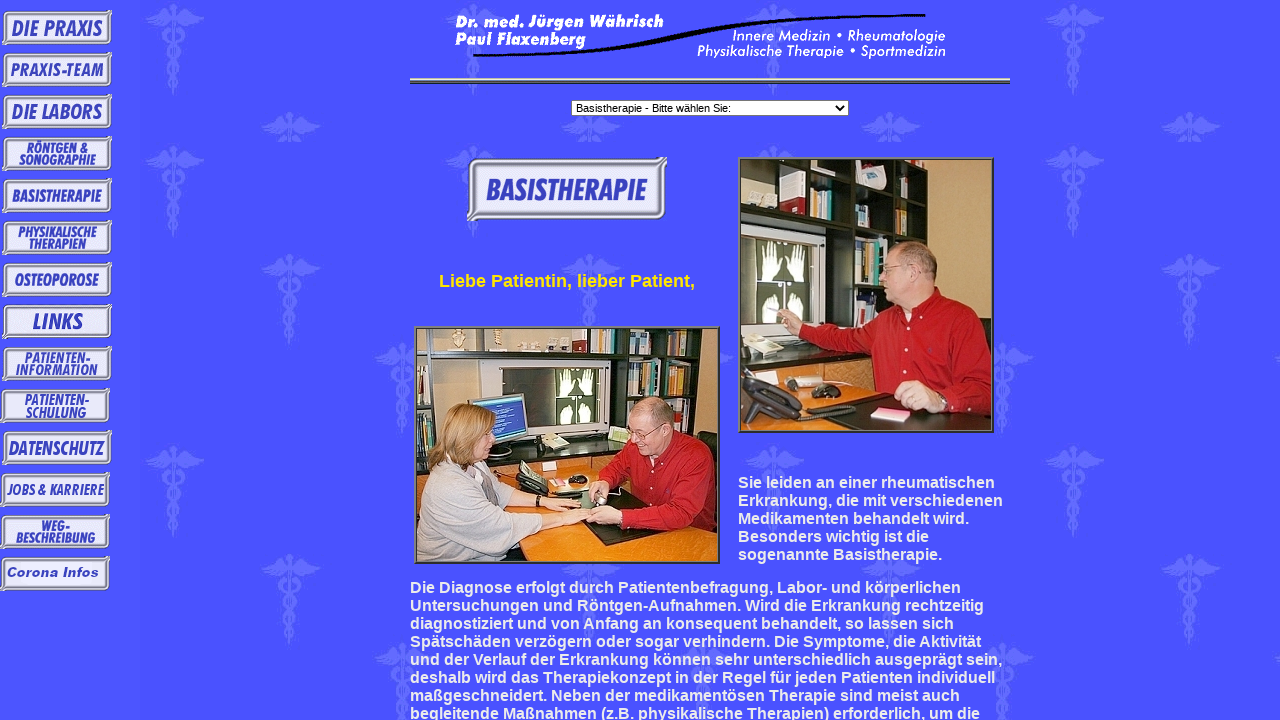

--- FILE ---
content_type: text/html
request_url: http://rheumadoktor.de/ba_frame.htm
body_size: 645
content:
<HTML>
<HEAD><link rel="SHORTCUT ICON" href="./favicon.ico">
   <TITLE>Frame-Basistherapie</TITLE>
</HEAD>
<FRAMESET ROWS="1*" BORDER=0 FRAMEBORDER=0 framespacing=0>
<NOFRAMES><BODY BGCOLOR="#4C55FF">
<P>&nbsp;</P>

<CENTER><FONT FACE="Arial" COLOR="#EBEBEB">Ihr Browser
unterst&uuml;tzt keine Frames.<BR>
Bitte laden Sie sich die aktuelle Version des </FONT><A HREF="http://www.netscape.com"><FONT FACE="Arial" COLOR="#FFE600">Netscape
Communicator</FONT></A><FONT FACE="Arial" COLOR="#FFE600">
</FONT><FONT FACE="Arial" COLOR="#EBEBEB">oder des</FONT><FONT FACE="Arial" COLOR="#FFE600">
</FONT><A HREF="http://www.microsoft.com"><FONT FACE="Arial" COLOR="#FFE600">MS
Internet Explorer</FONT></A><FONT FACE="Arial" COLOR="#FFE600">
</FONT><FONT FACE="Arial" COLOR="#EBEBEB">herunter.</FONT></CENTER>
</BODY>
</NOFRAMES>
   <FRAMESET COLS="1*" BORDER=0 FRAMEBORDER=0 framespacing=0 marginwidth=0 marginheight=0>
      <FRAMESET ROWS="1*" BORDER=0 FRAMEBORDER=0 framespacing=0 marginwidth=0 marginheight=0>
         <FRAMESET COLS="140,1*" BORDER=0 FRAMEBORDER=0 framespacing=0 marginwidth=0 marginheight=0>
            <FRAME SRC="navigation.htm" NAME=navigation SCROLLING=no MARGINWIDTH=0 MARGINHEIGHT=0 FRAMEBORDER=0 border=0>
            <FRAMESET ROWS="50*" BORDER=0 FRAMEBORDER=0 framespacing=0 marginwidth=0 marginheight=0>
               <FRAMESET ROWS="125,505" BORDER=0 FRAMEBORDER=0>
                  <FRAME SRC="ba_top.htm" NAME=top NORESIZE SCROLLING=no MARGINWIDTH=0 MARGINHEIGHT=0 FRAMEBORDER=0>
                  <FRAME SRC="basis.htm" NAME=haupt MARGINWIDTH=0 MARGINHEIGHT=0 FRAMEBORDER=0>
               </FRAMESET>
            </FRAMESET>
         </FRAMESET>
      </FRAMESET>
   </FRAMESET>
</FRAMESET>
</HTML>


--- FILE ---
content_type: text/html
request_url: http://rheumadoktor.de/navigation.htm
body_size: 831
content:
<HTML>
<HEAD>
   <BASE TARGET=navigation>
   <TITLE>Navigation</TITLE>
<link rel="SHORTCUT ICON" href="./favicon.ico">
</HEAD>
<BODY TEXT="#EBEBEB" BGCOLOR="#4C55FF" LINK="#FFE600" VLINK="#000096">
<P><TABLE BORDER=0 CELLSPACING=0 CELLPADDING=0 WIDTH=112>
   <TR>
      <TD ALIGN=right VALIGN=top NOWRAP HEIGHT=10>
         <P></P>
      </TD>
   </TR>
   <TR>
      <TD ALIGN=right VALIGN=top NOWRAP HEIGHT=42>
         <P><A HREF="pr_frame.htm" TARGET=frame><IMG SRC="bilder/buttons/silprax.gif" ALT="Wir empfangen Sie gern" WIDTH=110 HEIGHT=35 BORDER=0 ALIGN=top></A></P>
      </TD>
   </TR>
   <TR>
      <TD ALIGN=right VALIGN=top NOWRAP HEIGHT=42>
         <P><A HREF="praxis.htm#team" TARGET=haupt><IMG SRC="bilder/buttons/silteam.gif" ALT="Das Praxis-Team" WIDTH=110 HEIGHT=35 BORDER=0 ALIGN=top></A></P>
      </TD>
   </TR>
   <TR>
      <TD ALIGN=right VALIGN=top NOWRAP HEIGHT=42>
         <P><A HREF="la_frame.htm" TARGET=frame><IMG SRC="bilder/buttons/sillabs.gif" ALT="Die Labors" WIDTH=110 HEIGHT=35 BORDER=0 ALIGN=top></A></P>
      </TD>
   </TR>
   <TR>
      <TD ALIGN=right VALIGN=top NOWRAP HEIGHT=42>
         <P><A HREF="so_frame.htm" TARGET=frame><IMG SRC="bilder/buttons/silsono.gif" ALT="R&ouml;ntgen- und Ultraschalluntersuchung" WIDTH=110 HEIGHT=35 BORDER=0 ALIGN=top></A></P>
      </TD>
   </TR>
   <TR>
      <TD ALIGN=right VALIGN=top NOWRAP HEIGHT=42>
         <P><A HREF="ba_frame.htm" TARGET=frame><IMG SRC="bilder/buttons/silbas.gif" ALT="Chemischmedizinische Behandlungsmethoden" WIDTH=110 HEIGHT=35 BORDER=0 ALIGN=top></A></P>
      </TD>
   </TR>
   <TR>
      <TD ALIGN=right VALIGN=top NOWRAP HEIGHT=42>
         <P><A HREF="th_frame.htm" TARGET=frame><IMG SRC="bilder/buttons/silphys.gif" ALT="Physikalische Behandlungsmethoden" WIDTH=110 HEIGHT=35 BORDER=0 ALIGN=top></A></P>
      </TD>
   </TR>
   <TR>
      <TD ALIGN=right VALIGN=top NOWRAP HEIGHT=42>
         <P><A HREF="os_frame.htm" TARGET=frame><IMG SRC="bilder/buttons/silost.gif" ALT="Informationen &uuml;ber Osteoporose" WIDTH=110 HEIGHT=35 BORDER=0 ALIGN=top></A></P>
      </TD>
   </TR>
   <TR>
      <TD ALIGN=right VALIGN=top NOWRAP HEIGHT=42>
         <P><A HREF="li_frame.htm" TARGET=frame><IMG SRC="bilder/buttons/sillink.gif" ALT="Die Rheumatologie im Internet" WIDTH=110 HEIGHT=35 BORDER=0 ALIGN=top></A></P>
      </TD>
   </TR>
   <TR>
      <TD ALIGN=right VALIGN=top NOWRAP HEIGHT=42>
         <P><A HREF="da_frame.htm" TARGET=frame><IMG SRC="bilder/buttons/silinfo.gif" ALT="Patienteninformation" WIDTH=110 HEIGHT=35 BORDER=0 ALIGN=middle></A></P>
      </TD>
   </TR>
   <TR>
      <TD ALIGN=right VALIGN=top NOWRAP HEIGHT=42>
         <P ALIGN=left><A HREF="dg_frame.htm" TARGET=frame><IMG SRC="bilder/buttons/sildgrh.gif" ALT="Patientenschulung" WIDTH=110 HEIGHT=35 BORDER=0 ALIGN=top></A></P>
      </TD>
   </TR>
   <TR>
      <TD ALIGN=right VALIGN=top NOWRAP HEIGHT=42>
         <P><A HREF="da_frame.htm" TARGET=frame><IMG SRC="bilder/buttons/sildat.gif" ALT="Datenschutz" WIDTH=110 HEIGHT=35 BORDER=0 ALIGN=middle></A></P>
      </TD>
   </TR>
   <TR>
      <TD ALIGN=right VALIGN=top NOWRAP HEIGHT=42>
         <P ALIGN=left><A HREF="jo_frame.htm" TARGET=frame><IMG SRC="bilder/buttons/siljob.gif" ALT="JOBS &amp; KARRIERE" WIDTH=110 HEIGHT=35 BORDER=0 ALIGN=middle></A></P>
      </TD>
   </TR>
   <TR>
      <TD ALIGN=right VALIGN=top NOWRAP HEIGHT=42>
         <P ALIGN=left><A HREF="pl_frame.htm" TARGET=frame><IMG SRC="bilder/buttons/silweg.gif" ALT="So finden Sie unsere Praxis" WIDTH=110 HEIGHT=35 BORDER=0 ALIGN=middle></A></P>
      </TD>
   </TR>
   <TR>
         <TD ALIGN=right VALIGN=top NOWRAP HEIGHT=42>
            <P ALIGN=left><A HREF="ak_corona.htm" TARGET=frame><IMG SRC="bilder/buttons/silcoro.gif" ALT="Aktuelle Infos zum Coronavirus" WIDTH=110 HEIGHT=35 BORDER=0 ALIGN=middle></A></P>
         </TD>
      </TR>
</TABLE>
</P>
</BODY>
</HTML>


--- FILE ---
content_type: text/html
request_url: http://rheumadoktor.de/ba_top.htm
body_size: 1339
content:
<HTML>
<HEAD><link rel="SHORTCUT ICON" href="./favicon.ico">
   <BASE TARGET=top>
   <TITLE>Top-Basistherapie</TITLE>
<style type=text/css>select { font-size: 8pt; font-family: ARIAL}</style><!-- -+-#+#-+- DAS SCRIPT -+-#+#-+- --><script language="JavaScript">// Script designed 08.01.2003 by Aztech (aztech at shiawase.de)

 function start() {  
  var s;  
  s=document.auswahl.liste.options[document.auswahl.liste.selectedIndex].value;
  if (s=="KEINE AUSWAHL") { return false; }
  else { 
   var ii="" + s;
   window.open(ii,"haupt");
   }
 }</script><!-- -+-#+#-+- DAS SCRIPT -+-#+#-+- -->
</HEAD>
<BODY TEXT="#EBEBEB" BGCOLOR="#4C55FF" LINK="#FFE600" VLINK="#0000C8" BACKGROUND="bilder/fond.gif" font face=Arial>
<CENTER><TABLE BORDER=0 CELLSPACING=0 CELLPADDING=0 WIDTH=600 hspace=0 vspace=0>
   <TR>
      <TD VALIGN=top NOWRAP WIDTH=40 HEIGHT=10>
         <P></P>
      </TD>
      <TD VALIGN=top NOWRAP HEIGHT=10>
         <P></P>
      </TD>
   </TR>
   <TR>
      <TD WIDTH=40>
         <P></P>
      </TD>
      <TD VALIGN=top NOWRAP>
         <P><A HREF="http://www.docwaehrisch.de" TARGET=frame><IMG SRC="bilder/banner.gif" ALT="http://www.docwaehrisch.de" WIDTH=500 HEIGHT=50 BORDER=0 ALIGN=top></A></P>
      </TD>
   </TR>
</TABLE>
<BR>
<IMG SRC="bilder/silvline.gif" WIDTH=600 HEIGHT=6 BORDER=0 ALIGN=top><BR>
<!-- -+-#+#-+- DIE AUSWAHLFORM- Basistherapie-+-#+#-+- -->
<FORM ACTION="" METHOD=POST name=auswahl>
   <P><SELECT NAME=liste onchange="start();">
      <OPTION VALUE="KEINE AUSWAHL">Basistherapie - Bitte w&auml;hlen Sie:
      <OPTION VALUE="basis.htm#basis">Basistherapie - Patienteninformation
      <OPTION VALUE="basis.htm#thera">Welche medikament&ouml;sen Therapieformen gibt es?
      <OPTION VALUE="KEINE AUSWAHL">-----------
      <OPTION VALUE="basis.htm#lang">Was sind langwirksame Antirheumatika?
      <OPTION VALUE="basis.htm#inter">Was ist ein Interleukin-1 Rezeptorantagonist?
      <OPTION VALUE="basis.htm#immun">Was sind immunsuppressive Medikamente?
      <OPTION VALUE="basis.htm#nsar">Wie wirken nichtsteroidale Antirheumatika (NSAR)?
      <OPTION VALUE="basis.htm#tnf">Was sind TNF-alpha-Blocker?
      <OPTION VALUE="basis.htm#bio">Was sind Biologicals?
      <OPTION VALUE="basis.htm#cortison">Wie wirkt Cortison?
      <OPTION VALUE="KEINE AUSWAHL">-----------
      <OPTION VALUE="basis.htm#menue">Die Basistherapien
      <OPTION VALUE="basis.htm#medis">Ausf&uuml;hrliche Arzneimittel-Information
      <OPTION VALUE="basis.htm#tabelle">Indikationen &amp; Nebenwirkungen
      <OPTION VALUE="KEINE AUSWAHL">-----------
      <OPTION VALUE="basis.htm#neben">Nebenwirkungen immunsuppressiver Basistherapien
      <OPTION VALUE="basis.htm#1">1. Klinisch relevante Nebenwirkungen
      <OPTION VALUE="basis.htm#2">2. Auf welche Symptome sollte man achten?
      <OPTION VALUE="basis.htm#3">3. An welche Krankheiten muss man denken?
      <OPTION VALUE="basis.htm#4">4. Schlussfolgerung
   </SELECT>
</FORM> <!-- -+-#+#-+- DIE AUSWAHLFORM- Basistherapie-+-#+#-+- --></CENTER>
</BODY>
</HTML>


--- FILE ---
content_type: text/html
request_url: http://rheumadoktor.de/basis.htm
body_size: 9980
content:
<HTML>
<HEAD>
   <BASE TARGET=haupt>
   <TITLE>Die Basistherapien</TITLE>
<link rel="SHORTCUT ICON" href="./favicon.ico"><style type=text/css>select { font-size: 8pt; font-family: ARIAL}</style><!-- -+-#+#-+- DAS SCRIPT -+-#+#-+- --><script language="JavaScript">// Script designed 08.01.2003 by Aztech (aztech at shiawase.de)













 function start() {  






  var s;  






  s=document.auswahl.liste.options[document.auswahl.liste.selectedIndex].value;






  if (s=="KEINE AUSWAHL") { return false; }






  else { 






   var ii="http://www.docwaehrisch.de/" + s;






   window.open(ii,"haupt");






   }






 }</script><!-- -+-#+#-+- DAS SCRIPT -+-#+#-+- -->
</HEAD>
<BODY TEXT="#EBEBEB" BGCOLOR="#4C55FF" LINK="#FFE600" VLINK="#0000C8" BACKGROUND="bilder/fond.gif" font face=Arial>
<CENTER><A NAME=basis></A><TABLE BORDER=0 CELLSPACING=15 CELLPADDING=0 WIDTH=610 hspace=0 vspace=0>
   <TR>
      <TD ALIGN=center VALIGN=top ROWSPAN=2>
         <P><FONT COLOR="#EBEBEB"><IMG SRC="bilder/buttons/rsilbas.gif" ALT="Chemischmedizinische Behandlungsmethoden" WIDTH=200 HEIGHT=64 BORDER=0 ALIGN=top></FONT></P>
         
         <P><FONT COLOR="#EBEBEB">&nbsp;</FONT></P>
         
         <P><FONT SIZE="+1" FACE="Arial" COLOR="#FFE600"><B>Liebe
         Patientin, lieber Patient,</B></FONT></P>
         
         <P><FONT COLOR="#EBEBEB">&nbsp;</FONT><TABLE BORDER=2 BGCOLOR="#EBEBEB" CELLSPACING=0 CELLPADDING=0 WIDTH=300 HEIGHT=232>
            <TR>
               <TD ALIGN=center NOWRAP>
                  <P><IMG SRC="bilder/fotos/doc1.jpg" ALT="Die Diagnose..." WIDTH=300 HEIGHT=232 BORDER=0 ALIGN=middle></P>
               </TD>
            </TR>
         </TABLE>
         </P>
      </TD>
      <TD VALIGN=top NOWRAP>
         <P><FONT COLOR="#EBEBEB"><TABLE BORDER=2 BGCOLOR="#EBEBEB" CELLSPACING=0 CELLPADDING=0 WIDTH=250 HEIGHT=270>
            <TR>
               <TD ALIGN=center NOWRAP>
                  <P><FONT COLOR="#EBEBEB"><IMG SRC="bilder/fotos/doc2.jpg" ALT="...entscheidet &uuml;ber die Therapie" WIDTH=250 HEIGHT=270 BORDER=0 ALIGN=middle></FONT></P>
               </TD>
            </TR>
         </TABLE>
          </FONT></P>
      </TD>
   </TR>
   <TR><TD VALIGN=bottom NOWRAP>
         <P><FONT FACE="Arial" COLOR="#EBEBEB"><B>Sie leiden an einer
         rheumatischen<BR>
         Erkrankung, die mit verschiedenen<BR>
         Medikamenten behandelt wird.<BR>
         Besonders wichtig ist die<BR>
         sogenannte Basistherapie.</B></FONT></P>
      </TD>
   </TR>
   <TR>
      <TD VALIGN=top COLSPAN=2>
         <P><FONT FACE="Arial" COLOR="#EBEBEB"><B>Die Diagnose
         erfolgt durch Patientenbefragung, Labor- und
         k&ouml;rperlichen Untersuchungen und R&ouml;ntgen-Aufnahmen.
         Wird die Erkrankung rechtzeitig diagnostiziert und von
         Anfang an konsequent behandelt, so lassen sich
         Sp&auml;tsch&auml;den verz&ouml;gern oder sogar verhindern.
         Die Symptome, die Aktivit&auml;t und der Verlauf der
         Erkrankung k&ouml;nnen sehr unterschiedlich ausgepr&auml;gt
         sein, deshalb wird das Therapiekonzept in der Regel f&uuml;r
         jeden Patienten individuell ma&szlig;geschneidert. Neben der
         medikament&ouml;sen Therapie sind meist auch begleitende
         Ma&szlig;nahmen (z.B. physikalische Therapien) erforderlich,
         um die Erkrankung optimal zu behandeln.</B></FONT></P>
      </TD>
   </TR>
   <TR>
      <TD ALIGN=center COLSPAN=2 NOWRAP HEIGHT=18>
         <P><IMG SRC="bilder/silvline.gif" WIDTH=600 HEIGHT=6 BORDER=0 ALIGN=top></P>
      </TD>
   </TR>
   <TR>
      <TD VALIGN=top COLSPAN=2>
         <P><A NAME=thera></A><FONT FACE="Arial" COLOR="#FFE600"><B><I>Welche
         medikament&ouml;sen Therapieformen gibt es ?<BR>
         <IMG SRC="bilder/buttons/yellow_k.gif" WIDTH=5 HEIGHT=5 BORDER=0 ALIGN=middle></I></B></FONT><FONT FACE="Arial" COLOR="#EBEBEB"><B>
         Um den Krankheitsprozess zu unterdr&uuml;cken ist eine
         Basistherapie mit Methotrexat, Antimalaria-Mitteln (wie
         Resochin, Quensyl), Sulfasalazin, Leflunomid, Azathioprin,
         Goldsalze, Ciclosporin oder anderen Substanzen
         erforderlich.</B></FONT></P>
         
         <P><FONT FACE="Arial" COLOR="#FFE600"><B><I><IMG SRC="bilder/buttons/yellow_k.gif" WIDTH=5 HEIGHT=5 BORDER=0 ALIGN=middle>
         </I></B></FONT><FONT FACE="Arial" COLOR="#EBEBEB"><B>Nichtsteroidale
         Antirheumatika (NSAR) zur Schmerzlinderung und
         Mobilit&auml;tsverbesserung</B></FONT></P>
         
         <P><FONT FACE="Arial" COLOR="#FFE600"><B><I><IMG SRC="bilder/buttons/yellow_k.gif" WIDTH=5 HEIGHT=5 BORDER=0 ALIGN=middle></I></B></FONT><FONT FACE="Arial" COLOR="#EBEBEB"><B>
         Eine niedrig dosierte Cortisongabe kann die Basistherapie
         sinnvoll erg&auml;nzen.</B></FONT></P>
         
         <P><FONT FACE="Arial" COLOR="#FFE600"><B><I><IMG SRC="bilder/buttons/yellow_k.gif" WIDTH=5 HEIGHT=5 BORDER=0 ALIGN=middle></I></B></FONT><FONT FACE="Arial" COLOR="#EBEBEB"><B>
         Neue Medikamente aus der Gruppe der Biologika,
         (TNF-alpha-Hemmstoffe wie Abatacept, Adalimumab, Etanercept,
         Infliximab oder Rituximab) sind insbesondere bei
         unzureichender Wirkung konventioneller Therapien eine
         Alternative.</B></FONT></P>
      </TD>
   </TR>
   <TR>
      <TD ALIGN=center COLSPAN=2 NOWRAP HEIGHT=18>
         <P><IMG SRC="bilder/silvline.gif" WIDTH=600 HEIGHT=6 BORDER=0 ALIGN=top></P>
      </TD>
   </TR>
</TABLE>
 <TABLE BORDER=0 CELLSPACING=15 CELLPADDING=0 WIDTH=610>
   <TR>
      <TD VALIGN=top>
         <P><A NAME=lang></A><FONT FACE="Arial" COLOR="#FFE600"><B><I>Was
         sind langwirksame Antirheumatika ?<BR>
         </I></B></FONT><FONT FACE="Arial" COLOR="#EBEBEB"><B>Diese
         Medikamente sollen Ihre Erkrankung langfristig verbessern.
         Sie sollen das Fortschreiten Ihrer Erkrankung aufhalten.
         Diese Behandlung wirkt nicht sofort, sondern erst nach
         mehreren Wochen. Daf&uuml;r h&auml;lt ihre Wirkung auch
         l&auml;nger an.<BR>
         Langwirksame Antirheumatika unterscheiden sich von den
         anderen in der Rheumatologie eingesetzten
         Medikamentengruppen wie den cortisonfreien
         Entz&uuml;ndungshemmern oder Cortison dadurch, da&szlig; nur
         sie in der Lage sind, die Sch&auml;den der chronischen
         Entz&uuml;ndung beispielsweise an Gelenkknorpel oder Knochen
         aufzuhalten oder zumindestens zu verringern.<BR>
         Einige langwirksame Antirheumatika sind im g&uuml;nstigsten
         Falle sogar in der Lage, im Falle von bereits eingetretenen
         Gelenksch&auml;den eine Reparatur einzuleiten und die
         R&uuml;ckbildung von bereits eingetretenen
         Ver&auml;nderungen zu unterst&uuml;tzen. </B></FONT></P>
         
         <P><A NAME=inter></A><FONT FACE="Arial" COLOR="#FFE600"><B><I>Was
         ist ein Interleukin-1 Rezeptorantagonist ?<BR>
         </I></B></FONT><FONT FACE="Arial" COLOR="#EBEBEB"><B>Zytokine
         sind Eiwei&szlig;e, die der K&ouml;rper als Botenstoffe
         zwischen Zellen einsetzt. Einer dieser Botenstoffe, das
         Interleukin-1 (IL-1), spielt eine wichtige Rolle bei der
         Ausl&ouml;sung und Unterhaltung der Entz&uuml;ndung. Ein
         anderer k&ouml;rpereigener Botenstoff, der Interleukin-1
         Rezeptor Antagonist (IL-1Ra), kontrolliert die Wirkung des
         IL-1, indem er den Kontakt von IL-1 mit der Zielzelle
         blockiert. Bei der rheumatoiden Arthritis wird IL-1 in so
         gro&szlig;en Mengen gebildet, dass der k&ouml;rpereigene
         IL-1Ra nicht mehr ausreicht, um die Wirkung von IL-1 zu
         hemmen. Anakinra ist ein gentechnisch hergestellter IL-1 Ra,
         der in therapeutischen Dosen den &Uuml;berschuss an IL-1
         aufhebt. Dadurch wird bei der rheumatoiden Arthritis die mit
         Schmerzen, Schwellungen und fortschreitender
         Gelenkzerst&ouml;rung verbundene Entz&uuml;ndung in den
         Gelenken gebessert.</B></FONT></P>
         
         <P><A NAME=immun></A><FONT FACE="Arial" COLOR="#FFE600"><B><I>Was
         sind Immunsuppressive Medikamente ?<BR>
         </I></B></FONT><FONT FACE="Arial" COLOR="#EBEBEB"><B>Ihre
         Erkrankung wird durch eine Fehlsteuerung Ihrer Abwehr
         (Immunsystem) verursacht. Es bilden sich Stoffe, die
         k&ouml;rpereigene Substanzen angreifen. Daraus entsteht eine
         chronische Entz&uuml;ndung. Immunsuppressive Medikamente
         k&ouml;nnen diese Fehlsteuerung des Immunsystems
         unterdr&uuml;cken.</B></FONT></P>
         
         <P><A NAME=nsar></A><FONT FACE="Arial" COLOR="#FFE600"><B><I>Wie
         wirken nichtsteroidale Antirheumatika (NSAR) ?<BR>
         </I></B></FONT><FONT FACE="Arial" COLOR="#EBEBEB"><B>Nichtsteroidale
         Antirheumatika (NSAR) lindern Schmerzen, Steifigkeit der
         Gelenke und andere Symptome der Entz&uuml;ndung und
         verbessern die Mobilit&auml;t. NSAR hemmen alle
         Prostaglandine in ihrer Funktion. Das bedeutet, dass die
         Prostaglandine &uuml;berall im K&ouml;rper nicht mehr ihre
         volle Funktion aus&uuml;ben k&ouml;nnen. Sie wirken deshalb
         entz&uuml;ndungshemmend und schmerzlindernd, enthalten aber
         kein Cortison. Dazu geh&ouml;ren auch die neu entwickelten
         sog. selektiven COX-2 Hemmer. Der langfristige Verlauf Ihrer
         Erkrankung wird durch die NSAR nicht ge&auml;ndert.
         </B></FONT></P>
         
         <P><A NAME=tnf></A><FONT FACE="Arial" COLOR="#FFE600"><B><I>Was
         sind TNF-alpha-Blocker ?<BR>
         </I></B></FONT><FONT FACE="Arial" COLOR="#EBEBEB"><B>Unter
         TNF-Blockern werden Medikamente verstanden, die einen
         bestimmten Botenstoff des Immunsystems, den Tumor Nekrose
         Faktor (TNF), binden und damit unwirksam machen. TNF ist bei
         entz&uuml;ndlich-rheumatischen Erkrankungen wesentlich an
         der Gelenkentz&uuml;ndung beteiligt, seine Blockierung
         vermindert Schmerzen, Schwellungen und fortschreitende
         Zerst&ouml;rung Ihrer Gelenke. </B></FONT></P>
         
         <P><A NAME=bio></A><FONT FACE="Arial" COLOR="#FFE600"><B><I>Was
         sind Biologicals ?<BR>
         </I></B></FONT><FONT FACE="Arial" COLOR="#EBEBEB"><B>Biologicals
         sind Medikamente, die biotechnologisch hergestellt werden
         und Immunreaktionen bei rheumatischen Erkrankungen
         beeinflussen.</B></FONT></P>
         
         <P><A NAME=cortison></A><FONT FACE="Arial" COLOR="#FFE600"><B><I>Wie
         wirkt Cortison ?<BR>
         </I></B></FONT><FONT FACE="Arial" COLOR="#EBEBEB"><B>Die
         Wirkung des Cortisons geht auf einen Eingriff ins
         Autoimmunsystem zur&uuml;ck. Entscheidend ist in erster
         Linie die Hemmung der Lymphozyten sowie der Immunglobuline.
         Da die entz&uuml;ndlich-rheumatischen Erkrankungen
         &uuml;berwiegend auf einer lymphozytenvermittelten
         &Uuml;berreaktion des Immunsystems beruhen, kann der
         rheumatische Proze&szlig; durch Cortison gehemmt werden.
         Allerdings bleibt die Cortisonwirkung nicht auf das
         rheumatische Geschehen begrenzt. Das Cortison greift
         zus&auml;tzlich in viele Funktionsabl&auml;ufe des
         K&ouml;rpers ein, wodurch sich zum Teil auch die
         Nebenwirkungen erkl&auml;ren.</B></FONT></P>
      </TD>
   </TR>
   <TR>
      <TD ALIGN=center NOWRAP HEIGHT=18>
         <P><IMG SRC="bilder/silvline.gif" WIDTH=600 HEIGHT=6 BORDER=0 ALIGN=top></P>
      </TD>
   </TR>
</TABLE>
 <A NAME=menue></A>
<TABLE BORDER=0 CELLSPACING=15 CELLPADDING=0 WIDTH=610 hspace=0 vspace=0>
   <TR>
      <TD VALIGN=top NOWRAP>
         <P><FONT FACE="Arial" COLOR="#EBEBEB"><B>Je nach
         Diagnose<BR>
         werden z.B. folgende<BR>
         Basistherapien angewendet:</B></FONT></P>
         
         <P><A NAME=medis></A></P>
         
         <P><FONT SIZE="-1" FACE="Arial" COLOR="#FFE600"><B>Ausf&uuml;hrliche
         Informationen<BR>
         zu den verschiedenen<BR>
         Medikamenten finden<BR>
         Sie hier: </B></FONT><A HREF="med_frame.htm" TARGET=frame><FONT COLOR="#EBEBEB"><IMG SRC="bilder/buttons/silmedi.gif" ALT="Informationen zu den Medikamenten" WIDTH=110 HEIGHT=35 BORDER=0 ALIGN=top vspace=10 hspace=10></FONT></A></P>
      </TD>
      <TD VALIGN=bottom NOWRAP>
         <UL>
            <LI><A HREF="#abata" TARGET="_self"><FONT SIZE="-1" FACE="Arial"><B>Abatacept</B></FONT></A></LI>
            
            <LI><A HREF="#adalim" TARGET="_self"><FONT SIZE="-1" FACE="Arial"><B>Adalimumab</B></FONT></A></LI>
            
            <LI><A HREF="#anakin" TARGET="_self"><FONT SIZE="-1" FACE="Arial"><B>Anakinra</B></FONT></A></LI>
            
            <LI><A HREF="#antimal" TARGET="_self"><FONT SIZE="-1" FACE="Arial"><B>Antimalariamittel</B></FONT></A></LI>
            
            <LI><A HREF="#aza" TARGET="_self"><FONT SIZE="-1" FACE="Arial"><B>Azathioprin</B></FONT></A></LI>
            
            <LI><A HREF="#certo" TARGET="_self"><FONT SIZE="-1" FACE="Arial"><B>Certolizumab</B></FONT></A></LI>
            
            <LI><A HREF="#antimal" TARGET="_self"><FONT SIZE="-1" FACE="Arial"><B>Chloroquin</B></FONT></A></LI>
            
            <LI><A HREF="#cortison" TARGET="_self"><FONT SIZE="-1" FACE="Arial"><B>Cortison</B></FONT></A></LI>
            
            <LI><A HREF="#cyclop" TARGET="_self"><FONT SIZE="-1" FACE="Arial"><B>Cyclophosphamid</B></FONT></A></LI>
            
            <LI><A HREF="#cyclos" TARGET="_self"><FONT SIZE="-1" FACE="Arial"><B>Cyclosporin
            A</B></FONT></A></LI>
            
            <LI><A HREF="#dpenici" TARGET="_self"><FONT SIZE="-1" FACE="Arial"><B>D-Penicillinamin</B></FONT></A></LI>
         </UL>
      </TD>
      <TD VALIGN=bottom NOWRAP>
         <UL>
            <LI><A HREF="#etan" TARGET="_self"><FONT SIZE="-1" FACE="Arial"><B>Etanercept</B></FONT></A></LI>
            
            <LI><A HREF="#gold" TARGET="_self"><FONT SIZE="-1" FACE="Arial"><B>Gold</B></FONT></A></LI>
            
            <LI><A HREF="#golim" TARGET="_self"><FONT SIZE="-1" FACE="Arial"><B>Golimumab</B></FONT></A></LI>
            
            <LI><A HREF="#antimal" TARGET="_self"><FONT SIZE="-1" FACE="Arial"><B>Hydrochloroquin</B></FONT></A></LI>
            
            <LI><A HREF="#inflix" TARGET="_self"><FONT SIZE="-1" FACE="Arial"><B>Infliximab</B></FONT></A></LI>
            
            <LI><A HREF="#leflun" TARGET="_self"><FONT SIZE="-1" FACE="Arial"><B>Leflunomid</B></FONT></A></LI>
            
            <LI><A HREF="#mtx" TARGET="_self"><FONT SIZE="-1" FACE="Arial"><B>Methotrexat</B></FONT></A></LI>
            
            <LI><A HREF="#nsa" TARGET="_self"><FONT SIZE="-1" FACE="Arial"><B>NSAR</B></FONT></A></LI>
            
            <LI><FONT SIZE="-1" FACE="Arial" COLOR="#EBEBEB"><B>Rituximab</B></FONT></LI>
            
            <LI><A HREF="#sulfa" TARGET="_self"><FONT SIZE="-1" FACE="Arial"><B>Sulfasalazin</B></FONT></A></LI>
            
            <LI><FONT SIZE="-1" FACE="Arial" COLOR="#EBEBEB"><B>Tocilizumab</B></FONT></LI>
         </UL>
      </TD>
   </TR>
</TABLE>
 <IMG SRC="bilder/silvline.gif" WIDTH=600 HEIGHT=6 BORDER=0 ALIGN=top>

<P><A NAME=tabelle></A><FONT FACE="Arial" COLOR="#EBEBEB"><B><I><TABLE BORDER=1 CELLPADDING=0 WIDTH=600>
   <TR>
      <TD ALIGN=center VALIGN=top NOWRAP>
         <P><FONT FACE="Arial" COLOR="#EBEBEB"><B><I>Medikament</I></B></FONT></P>
      </TD>
      <TD ALIGN=center VALIGN=top NOWRAP>
         <P><FONT FACE="Arial" COLOR="#EBEBEB"><B><I>Indikation</I></B></FONT></P>
      </TD>
      <TD ALIGN=center VALIGN=top NOWRAP>
         <P><FONT FACE="Arial" COLOR="#EBEBEB"><B><I>Nebenwirkungen</I></B></FONT></P>
      </TD>
      <TD ALIGN=center VALIGN=top NOWRAP>
         <P><FONT FACE="Arial" COLOR="#EBEBEB"><B><I>Gegenanzeigen</I></B></FONT></P>
      </TD>
   </TR>
   <TR>
      <TD ALIGN=center VALIGN=top>
         <P><FONT SIZE="-1" FACE="Arial"><A NAME=abata></A><B>Abatacept</B></FONT><FONT SIZE="-1" FACE="Arial" COLOR="#EBEBEB"><BR>
         (Orencia&reg;)</FONT></P>
      </TD>
      <TD ALIGN=center VALIGN=top>
         <P><FONT SIZE="-1" FACE="Arial" COLOR="#EBEBEB">Rheumatoide<BR>
         Arthritis</FONT></P>
      </TD>
      <TD ALIGN=center VALIGN=top>
         <P><FONT SIZE="-1" FACE="Arial">Erh&ouml;htes
         Infektionsrisiko<BR>
         </FONT><FONT SIZE="-1" FACE="Arial" COLOR="#EBEBEB">Tbc-Reaktivierung<BR>
         </FONT><FONT SIZE="-1" FACE="Arial">Blutdruckanstieg<BR>
         Leberwerterh&ouml;hung<BR>
         Kopfschmerzen<BR>
         Husten<BR>
         Durchfall<BR>
         Bauchschmerzen<BR>
         </FONT><FONT SIZE="-1" FACE="Arial" COLOR="#EBEBEB">Lokalreaktion
         am Applikationsort<BR>
         </FONT><FONT SIZE="-1" FACE="Arial">Infusionsreaktionen</FONT></P>
      </TD>
      <TD ALIGN=center VALIGN=top>
         <P><FONT SIZE="-1">&Uuml;berempfindlichkeit gegen
         Abatacept<BR>
         Infektionserkrankungen</FONT></P>
      </TD>
   </TR>
   <TR>
      <TD ALIGN=center VALIGN=top>
         <P><FONT SIZE="-1"><A NAME=adalim></A><B>Adalimumab</B><BR>
         (Humira&reg;)</FONT></P>
      </TD>
      <TD ALIGN=center VALIGN=top>
         <P><FONT SIZE="-1" FACE="Arial" COLOR="#EBEBEB">Rheumatoide
         Arthritis</FONT></P>
      </TD>
      <TD ALIGN=center VALIGN=top>
         <P><FONT SIZE="-1" FACE="Arial">Erh&ouml;htes
         Infektionsrisiko<BR>
         </FONT><FONT SIZE="-1" FACE="Arial" COLOR="#EBEBEB">Tbc-Reaktivierung<BR>
         </FONT><FONT SIZE="-1" FACE="Arial">Herzmuskelschw&auml;che<BR>
         Hautausschlag<BR>
         </FONT><FONT SIZE="-1"> Nesselsucht<BR>
         </FONT><FONT SIZE="-1" FACE="Arial" COLOR="#EBEBEB">Lokalreaktion
         am Applikationsort</FONT></P>
      </TD>
      <TD ALIGN=center VALIGN=top>
         <P><FONT SIZE="-1">&Uuml;berempfindlichkeit gegen
         Adalimumab<BR>
         Infektionserkrankungen<BR>
         Schwere und mittelgradige Herzmuskelschw&auml;che</FONT></P>
      </TD>
   </TR>
   <TR>
      <TD ALIGN=center VALIGN=top>
         <P><FONT SIZE="-1" FACE="Arial"><A NAME=anakin></A><B>Anakinra</B><BR>
         (Kineret&reg;)</FONT></P>
      </TD>
      <TD ALIGN=center VALIGN=top>
         <P><FONT SIZE="-1" FACE="Arial" COLOR="#EBEBEB">Rheumatoide
         Arthritis</FONT></P>
      </TD>
      <TD ALIGN=center VALIGN=top>
         <P><FONT SIZE="-1" FACE="Arial">Erh&ouml;htes
         Infektionsrisiko<BR>
         Blutbildungsst&ouml;rungen<BR>
         Kopfschmerzen<BR>
         </FONT><FONT SIZE="-1" FACE="Arial" COLOR="#EBEBEB">Lokalreaktion
         am Applikationsort</FONT></P>
      </TD>
      <TD ALIGN=center VALIGN=top>
         <P><FONT SIZE="-1">&Uuml;berempfindlichkeit gegen
         Anakinra<BR>
         Schwere Nierenfunktionsst&ouml;rungen</FONT></P>
      </TD>
   </TR>
   <TR>
      <TD ALIGN=center VALIGN=top>
         <P><FONT SIZE="-1" FACE="Arial" COLOR="#EBEBEB"><A NAME=antimal></A><B>Antimalariamittel</B><BR>
         (Chloroquin: Resochin&reg;,<BR>
         Hydroxychloroquin: Quensyl&reg;)</FONT></P>
      </TD>
      <TD ALIGN=center VALIGN=top>
         <P><FONT SIZE="-1" FACE="Arial" COLOR="#EBEBEB">Rheumatoide
         Arthritis</FONT></P>
         
         <P><FONT SIZE="-1" FACE="Arial" COLOR="#EBEBEB">Kollagenosen<BR>
         (milde Formen)</FONT></P>
      </TD>
      <TD ALIGN=center VALIGN=top>
         <P><FONT SIZE="-1" FACE="Arial" COLOR="#EBEBEB">Ophthalmologie<BR>
         (Corneaablagerung, Retinopathie)<BR>
         Gastrointestinale Symptome<BR>
         Hautreaktionen<BR>
         ZNS-Symptome</FONT></P>
      </TD>
      <TD ALIGN=center VALIGN=top>
         <P><IMG SRC="bilder/buttons/blue5.gif" WIDTH=5 HEIGHT=5 ALIGN=bottom></P>
      </TD>
   </TR>
   <TR>
      <TD ALIGN=center VALIGN=top>
         <P><FONT SIZE="-1" FACE="Arial" COLOR="#EBEBEB"><A NAME=aza></A><B>Azathioprin</B><BR>
         (Imurek&reg;, Azamedac&reg;)</FONT></P>
      </TD>
      <TD ALIGN=center VALIGN=top>
         <P><FONT SIZE="-1" FACE="Arial" COLOR="#EBEBEB">Vaskulitiden
         und Kollagenosen</FONT></P>
      </TD>
      <TD ALIGN=center VALIGN=top>
         <P><FONT SIZE="-1" FACE="Arial" COLOR="#EBEBEB">Blutbildver&auml;nderungen<BR>
         Gastrointestinale Symptome<BR>
         Hautreaktionen</FONT></P>
      </TD>
      <TD ALIGN=center VALIGN=top>
         <P><IMG SRC="bilder/buttons/blue5.gif" WIDTH=5 HEIGHT=5 ALIGN=bottom></P>
      </TD>
   </TR>
   <TR>
      <TD ALIGN=center VALIGN=top>
         <P><FONT SIZE="-1" FACE="Arial"><A NAME=certo></A><B>Certolizumab</B><BR>
         (Cimzia&reg;)</FONT></P>
      </TD>
      <TD ALIGN=center VALIGN=top>
         <P><FONT SIZE="-1" FACE="Arial" COLOR="#EBEBEB">Rheumatoide
         Arthritis</FONT></P>
      </TD>
      <TD ALIGN=center VALIGN=top>
         <P><FONT SIZE="-1" FACE="Arial">Erh&ouml;htes
         Infektionsrisiko<BR>
         </FONT><FONT SIZE="-1" FACE="Arial" COLOR="#EBEBEB">Tbc-Reaktivierung<BR>
         </FONT><FONT SIZE="-1" FACE="Arial">Blutbildungsst&ouml;rungen<BR>
         Anstieg der Leber-u. Blutfettwerte<BR>
         Blutdruckanstieg<BR>
         Herzmuskelschw&auml;che<BR>
         Hautausschlag<BR>
         Kopfschmerzen<BR>
         </FONT><FONT SIZE="-1" FACE="Arial" COLOR="#EBEBEB">Lokalreaktion
         am Applikationsort</FONT></P>
      </TD>
      <TD ALIGN=center VALIGN=top>
         <P><FONT SIZE="-1">&Uuml;berempfindlichkeit gegen
         Certolizumab<BR>
         Infektionserkrankungen<BR>
         Schwere und mittelgradige Herzmuskelschw&auml;che</FONT></P>
      </TD>
   </TR>
   <TR>
      <TD ALIGN=center VALIGN=top>
         <P><FONT SIZE="-1" FACE="Arial" COLOR="#EBEBEB"><A NAME=cyclop></A><B>Cyclophosphamid</B><BR>
         (Endoxan&reg;)</FONT></P>
      </TD>
      <TD ALIGN=center VALIGN=top>
         <P><FONT SIZE="-1" FACE="Arial" COLOR="#EBEBEB">Remissionsinduktions-Therapie
         bei Vaskultiden und Kollagenosen<BR>
         mit Organbeteiligung</FONT></P>
         
         <P><FONT SIZE="-1" FACE="Arial" COLOR="#EBEBEB">Extraartikul&auml;re
         Manifestationen bei rheumatoider Arthritis</FONT></P>
         
         <P><FONT SIZE="-1" FACE="Arial" COLOR="#EBEBEB">Gonadensch&auml;digung</FONT></P>
      </TD>
      <TD ALIGN=center VALIGN=top>
         <P><FONT SIZE="-1" FACE="Arial" COLOR="#EBEBEB">Knochenmarkstoxizit&auml;t<BR>
         H&auml;morrhagische Cystitis<BR>
         Gastrointestinale Symptome<BR>
         Mutagenit&auml;t<BR>
         (abh&auml;ngig von Kumulativdosis)</FONT></P>
      </TD>
      <TD ALIGN=center VALIGN=top>
         <P><IMG SRC="bilder/buttons/blue5.gif" WIDTH=5 HEIGHT=5 ALIGN=bottom></P>
      </TD>
   </TR>
   <TR>
      <TD ALIGN=center VALIGN=top>
         <P><FONT SIZE="-1" FACE="Arial" COLOR="#EBEBEB"><A NAME=cyclos></A><B>Cyclosporin
         A</B> (Sandimmun&reg;)</FONT></P>
      </TD>
      <TD ALIGN=center VALIGN=top>
         <P><FONT SIZE="-1" FACE="Arial" COLOR="#EBEBEB">Rheumatoide
         Arthritis</FONT></P>
         
         <P><FONT SIZE="-1" FACE="Arial" COLOR="#EBEBEB">Psoriasisarthropathie</FONT></P>
         
         <P><FONT SIZE="-1" FACE="Arial" COLOR="#EBEBEB">Vaskulitiden
         und Kollagenosen</FONT></P>
      </TD>
      <TD ALIGN=center VALIGN=top>
         <P><FONT SIZE="-1" FACE="Arial" COLOR="#EBEBEB">Renale NW:
         Art. Hypertonie<BR>
         ZNS-Symptome<BR>
         Gingivahyperplasie<BR>
         Gastrointestinale Symptome</FONT></P>
      </TD>
      <TD ALIGN=center VALIGN=top>
         <P><IMG SRC="bilder/buttons/blue5.gif" WIDTH=5 HEIGHT=5 ALIGN=bottom></P>
      </TD>
   </TR>
   <TR>
      <TD ALIGN=center VALIGN=top>
         <P><FONT SIZE="-1" FACE="Arial" COLOR="#EBEBEB"><A NAME=dpenici></A><B>D-Penicillamin</B><BR>
         (Metalcaptase&reg;)</FONT></P>
      </TD>
      <TD ALIGN=center VALIGN=top>
         <P><FONT SIZE="-1" FACE="Arial" COLOR="#EBEBEB">Rheumatoide
         Arthritis</FONT></P>
      </TD>
      <TD ALIGN=center VALIGN=top>
         <P><FONT SIZE="-1" FACE="Arial" COLOR="#EBEBEB">Gastrointestinale
         Symptome<BR>
         Haut-/Schleimhautver&auml;nderungen<BR>
         Proteinurie<BR>
         Geschmackst&ouml;rungen<BR>
         Blutbildver&auml;nderungen</FONT></P>
      </TD>
      <TD ALIGN=center VALIGN=top>
         <P><IMG SRC="bilder/buttons/blue5.gif" WIDTH=5 HEIGHT=5 ALIGN=bottom></P>
      </TD>
   </TR>
   <TR>
      <TD ALIGN=center VALIGN=top>
         <P><FONT SIZE="-1"><B>Etanercept</B><BR>
         (Enbrel&reg;)</FONT></P>
      </TD>
      <TD ALIGN=center VALIGN=top>
         <P><FONT SIZE="-1" FACE="Arial" COLOR="#EBEBEB">Rheumatoide
         Arthritis</FONT></P>
      </TD>
      <TD ALIGN=center VALIGN=top>
         <P><FONT SIZE="-1">Erh&ouml;htes Infektionsrisiko<BR>
         </FONT><FONT SIZE="-1" FACE="Arial" COLOR="#EBEBEB">Tbc-Reaktivierung<BR>
         </FONT><FONT SIZE="-1">Herzmuskelschw&auml;che<BR>
         Juckreiz<BR>
         Hautausschlag<BR>
         </FONT><FONT SIZE="-1" FACE="Arial" COLOR="#EBEBEB">Lokalreaktion
         am Applikationsort</FONT></P>
      </TD>
      <TD ALIGN=center VALIGN=top>
         <P><FONT SIZE="-1">&Uuml;berempfindlichkeit gegen
         Etanercept<BR>
         Infektionserkrankungen</FONT></P>
      </TD>
   </TR>
   <TR>
      <TD ALIGN=center VALIGN=top>
         <P><FONT SIZE="-1" FACE="Arial" COLOR="#EBEBEB"><A NAME=gold></A><B>Goldverbindungen</B><BR>
         (Ridaura&reg;, Tauredon&reg;)</FONT></P>
      </TD>
      <TD ALIGN=center VALIGN=top>
         <P><FONT SIZE="-1" FACE="Arial" COLOR="#EBEBEB">Rheumatoide
         Arthritis</FONT></P>
      </TD>
      <TD ALIGN=center VALIGN=top>
         <P><FONT SIZE="-1" FACE="Arial" COLOR="#EBEBEB">Haut-/Schleimhautver&auml;nderungen<BR>
         Blutbildver&auml;nderungen<BR>
         Nephropathie<BR>
         Gastrointestinale Symptome</FONT></P>
      </TD>
      <TD ALIGN=center VALIGN=top>
         <P><IMG SRC="bilder/buttons/blue5.gif" WIDTH=5 HEIGHT=5 ALIGN=bottom></P>
      </TD>
   </TR>
   <TR>
      <TD ALIGN=center VALIGN=top>
         <P><FONT SIZE="-1" FACE="Arial"><A NAME=golim></A><B>Golimumab</B><BR>
         (Simponi&reg;)</FONT></P>
      </TD>
      <TD ALIGN=center VALIGN=top>
         <P><FONT SIZE="-1" FACE="Arial" COLOR="#EBEBEB">Rheumatoide
         Arthritis</FONT></P>
      </TD>
      <TD ALIGN=center VALIGN=top>
         <P><FONT SIZE="-1" FACE="Arial">Erh&ouml;htes
         Infektionsrisiko<BR>
         </FONT><FONT SIZE="-1" FACE="Arial" COLOR="#EBEBEB">Tbc-Reaktivierung<BR>
         </FONT><FONT SIZE="-1" FACE="Arial">Blutbildungsst&ouml;rungen<BR>
         Anstieg der Leber-u. Blutfettwerte<BR>
         Blutdruckanstieg<BR>
         Herzmuskelschw&auml;che<BR>
         Hautausschlag<BR>
         Kopfschmerzen<BR>
         </FONT><FONT SIZE="-1" FACE="Arial" COLOR="#EBEBEB">Lokalreaktion
         am Applikationsort</FONT></P>
      </TD>
      <TD ALIGN=center VALIGN=top>
         <P><FONT SIZE="-1">&Uuml;berempfindlichkeit gegen
         Golimumab<BR>
         Infektionserkrankungen<BR>
         Schwere und mittelgradige Herzmuskelschw&auml;che
         </FONT></P>
      </TD>
   </TR>
   <TR>
      <TD ALIGN=center VALIGN=top>
         <P><FONT SIZE="-1" FACE="Arial"><A NAME=inflix></A><B>Infliximab</B><BR>
         (Remicade&reg;)</FONT></P>
      </TD>
      <TD ALIGN=center VALIGN=top>
         <P><FONT SIZE="-1" FACE="Arial" COLOR="#EBEBEB">Rheumatoide
         Arthritis</FONT></P>
      </TD>
      <TD ALIGN=center VALIGN=top>
         <P><FONT SIZE="-1" FACE="Arial">Erh&ouml;htes
         Infektionsrisiko<BR>
         </FONT><FONT SIZE="-1" FACE="Arial" COLOR="#EBEBEB">Tbc-Reaktivierung<BR>
         </FONT><FONT SIZE="-1" FACE="Arial">Herzmuskelschw&auml;che<BR>
         Kopfschmerzen<BR>
         </FONT><FONT SIZE="-1">&Uuml;belkeit<BR>
         Bauchschmerzen<BR>
         </FONT><FONT SIZE="-1" FACE="Arial" COLOR="#EBEBEB">Lokalreaktion
         am Applikationsort<BR>
         </FONT><FONT SIZE="-1">W&auml;hrend der Infusion:
         Blutdruckabfall<BR>
         Sch&uuml;ttelfrost<BR>
         Fieber, Juckreiz<BR>
         Brustschmerzen<BR>
         Luftnot</FONT></P>
      </TD>
      <TD ALIGN=center VALIGN=top>
         <P><FONT SIZE="-1">&Uuml;berempfindlichkeit gegen
         Infliximab<BR>
         Schwere Herzmuskelschw&auml;che<BR>
         Infektionserkrankungen </FONT></P>
      </TD>
   </TR>
   <TR>
      <TD ALIGN=center VALIGN=top>
         <P><FONT SIZE="-1" FACE="Arial" COLOR="#EBEBEB"><A NAME=leflun></A><B>Leflunomid</B><BR>
         (Arava&reg;)</FONT></P>
      </TD>
      <TD ALIGN=center VALIGN=top>
         <P><FONT SIZE="-1" FACE="Arial" COLOR="#EBEBEB">Rheumatoide
         Arthritis</FONT></P>
         
         <P><FONT SIZE="-1" FACE="Arial" COLOR="#EBEBEB">Remissionserhaltung
         bei Vaskulitiden<BR>
         (bisher wenig evaluiert)</FONT></P>
      </TD>
      <TD ALIGN=center VALIGN=top>
         <P><FONT SIZE="-1" FACE="Arial" COLOR="#EBEBEB">Art.
         Hypertonie<BR>
         Gastrointestinale Symptome<BR>
         Hepatotoxizit&auml;t<BR>
         Alopezie<BR>
         Blutbildver&auml;nderungen<BR>
         ZNS-Symptome</FONT></P>
      </TD>
      <TD ALIGN=center VALIGN=top>
         <P><IMG SRC="bilder/buttons/blue5.gif" WIDTH=5 HEIGHT=5 ALIGN=bottom></P>
      </TD>
   </TR>
   <TR>
      <TD ALIGN=center VALIGN=top>
         <P><FONT SIZE="-1" FACE="Arial" COLOR="#EBEBEB"><A NAME=mtx></A><B>Methotrexat</B><BR>
         (MTX&reg;, Metex&reg;, Lantarel&reg;)</FONT></P>
      </TD>
      <TD ALIGN=center VALIGN=top>
         <P><FONT SIZE="-1" FACE="Arial" COLOR="#EBEBEB">Rheumatoide
         Arthritis</FONT></P>
         
         <P><FONT SIZE="-1" FACE="Arial" COLOR="#EBEBEB">Psoriasisarthropathie</FONT></P>
         
         <P><FONT SIZE="-1" FACE="Arial" COLOR="#EBEBEB">Remissionserhaltende
         Therapie bei Vaskulitiden und Kollagenosen</FONT></P>
      </TD>
      <TD ALIGN=center VALIGN=top>
         <P><FONT SIZE="-1" FACE="Arial" COLOR="#EBEBEB">Gastrointestinale
         Symptome<BR>
         Hepatotoxizit&auml;t<BR>
         Blutbildver&auml;nderungen<BR>
         Pneumonitis<BR>
         Haut-/Schleimhautver&auml;nderungen</FONT></P>
      </TD>
      <TD ALIGN=center VALIGN=top>
         <P><IMG SRC="bilder/buttons/blue5.gif" WIDTH=5 HEIGHT=5 ALIGN=bottom></P>
      </TD>
   </TR>
   <TR>
      <TD ALIGN=center VALIGN=top>
         <P><FONT SIZE="-1" FACE="Arial" COLOR="#EBEBEB"><A NAME=nsa></A><B>NSAR</B><BR>
         (Diclofenac&reg;, Ibuprofen&reg;,
         Indometacin&reg;)</FONT></P>
      </TD>
      <TD ALIGN=center VALIGN=top>
         <P><FONT SIZE="-1" FACE="Arial" COLOR="#EBEBEB">Rheumatoide
         Arthritis</FONT></P>
      </TD>
      <TD ALIGN=center VALIGN=top>
         <P><FONT SIZE="-1" FACE="Arial" COLOR="#EBEBEB">Gastrointestinale
         Symptome<BR>
         Hautver&auml;nderungen<BR>
         Hypertonie<BR>
         </FONT></P>
      </TD>
      <TD ALIGN=center VALIGN=top>
         <P><IMG SRC="bilder/buttons/blue5.gif" WIDTH=5 HEIGHT=5 ALIGN=bottom></P>
      </TD>
   </TR>
   <TR>
      <TD ALIGN=center VALIGN=top>
         <P><FONT SIZE="-1" FACE="Arial" COLOR="#EBEBEB"><A NAME=sulfa></A><B>Sulfasalazin</B><BR>
         (Azulfidine&reg;, Pleon&reg;)</FONT></P>
      </TD>
      <TD ALIGN=center VALIGN=top>
         <P><FONT SIZE="-1" FACE="Arial" COLOR="#EBEBEB">Rheumatoide
         Arthritis<BR>
         (Mono- oder Kombinationstherapie)</FONT></P>
      </TD>
      <TD ALIGN=center VALIGN=top>
         <P><FONT SIZE="-1" FACE="Arial" COLOR="#EBEBEB">Blutbildver&auml;nderungen<BR>
         Hautver&auml;nderungen<BR>
         Gastrointestinale Symptome<BR>
         ZNS-Symptome</FONT></P>
      </TD>
      <TD ALIGN=center VALIGN=top>
         <P><IMG SRC="bilder/buttons/blue5.gif" WIDTH=5 HEIGHT=5 ALIGN=bottom></P>
      </TD>
   </TR>
</TABLE>
 </I></B></FONT></P>

<P><IMG SRC="bilder/silvline.gif" WIDTH=600 HEIGHT=6 BORDER=0 ALIGN=top></P>

<P><TABLE BORDER=0 CELLSPACING=4 CELLPADDING=0 WIDTH=610>
   <TR>
      <TD COLSPAN=2 NOWRAP HEIGHT=35>
         <P><FONT FACE="Arial" COLOR="#EBEBEB"><B><I><A NAME=neben></A><IMG SRC="bilder/buttons/yellow.gif" WIDTH=10 HEIGHT=10 BORDER=0 ALIGN=bottom></I></B></FONT><FONT SIZE="+1" FACE="Arial" COLOR="#FFE600"><B>
         Nebenwirkungen immunsuppressiver
         Basistherapien</B></FONT></P>
      </TD>
   </TR>
   <TR>
      <TD COLSPAN=2>
         <P><FONT FACE="Arial" COLOR="#EBEBEB"><B><I>Ihre
         Patientin/Ihr Patient leidet an einer Krankheit des
         rheumatischen Formenkreises. Diese muss mit
         immunsuppressiven Medikamenten behandelt werden, um die
         Krankheitssymptome zu kontrollieren und schwerwiegende
         Folgesch&auml;den (z.B. Gelenkzerst&ouml;rung,
         Sch&auml;digung innerer Organe) zu vermeiden. Neben einer
         begleitenden Glucocorticoidtherapie erhalten die Patienten
         eine sogenannte immunsuppressive "Basistherapie". Bei den
         hierf&uuml;r eingesetzten Substanzen handelt es sich
         h&auml;ufig um Medikamente, die urspr&uuml;nglich in der
         Tumortherapie oder Transplantationsmedizin eingesetzt wurden
         und sich in dosisadaptierter Form auch in der Rheumatologie
         bew&auml;hrt haben. Die neueren Medikamente, z.B. Leflunomid
         und TNF-alpha-Blocker, wurden speziell f&uuml;r die
         rheumatologischen Krankheitsbilder entwickelt.
         </I></B></FONT></P>
         
         <P><FONT FACE="Arial" COLOR="#EBEBEB"><B><I>Die Therapie von
         Autoimmunerkrankungen ist h&auml;ufig eine Gratwanderung
         zwischen notwendiger Immunsuppression und gef&uuml;rchteter
         Nebenwirkungen, die auf einer zu starken Schw&auml;chung des
         Immunsystems beruhen. Zum einen besteht bereits durch die
         Erkrankung an sich eine gewisse Immundefizienz (z.B.
         Komplementdefekte oder Leukopenie bei Systemischem Lupus
         erythematodes), zum anderen ist h&auml;ufig die Wirkung der
         verschiedenen Medikamente st&auml;rker als zur
         Krankheitskontrolle notwendig und erw&uuml;nscht.
         Dar&uuml;ber hinaus haben die einzelnen Medikamente
         Nebenwirkungen, die durch den Wirkstoff an sich oder dessen
         Metaboliten verursacht werden (z.B. Hepatotoxizit&auml;t von
         Methotrexat). Aus diesen Gr&uuml;nden muss jeder Patient,
         der eine immunsuppressive Therapie &uuml;ber einen
         l&auml;ngeren Zeitraum einnimmt engmaschig &uuml;berwacht
         werden, optimalerweise durch eine enge Kooperation des
         betreuenden Hausarztes/Internisten mit einem Rheumatologen.
         </I></B></FONT></P>
         
         <P><A NAME=1></A><FONT FACE="Arial" COLOR="#FFE600"><B><I><U>1.
         Klinisch relevante Nebenwirkungen<BR>
         </U></I></B></FONT><FONT FACE="Arial" COLOR="#EBEBEB"><B><I>Die
         h&auml;ufigsten rheumatologischen Krankheitsbilder, die
         immunsuppressiv therapiert werden m&uuml;ssen sind die
         rheumatoide Arthritis, Kollagenosen (z.B. Systemischer Lupus
         erythematodes) und Vaskulitiden (z.B. M. Wegener). Je nach
         Schweregrad werden neben Glucocorticoiden folgende
         immunsuppressive Basistherapien als Mono- oder
         Kombinationstherapie eingesetzt (die detaillierten
         Nebenwirkungen der einzelnen Medikamente k&ouml;nnen Sie den
         Therapiemerkbl&auml;ttern oder der jeweiligen
         Fachinformation entnehmen).</I></B></FONT></P>
         
         <P><FONT FACE="Arial" COLOR="#EBEBEB"><B><I>Infektabwehrschw&auml;chen
         treten am h&auml;ufigsten bei st&auml;rkerer
         Immunsuppression,d.h. unter Therapie mit Cyclophosphamid,
         Azathioprin, Methotrexat, Cyclosporin A oder
         TNF-alpha-Blockern auf.</I></B></FONT></P>
         
         <P><A NAME=2></A><FONT FACE="Arial" COLOR="#FFE600"><B><I><U>2.
         Auf welche Symptome sollte man achten ?<BR>
         </U></I></B></FONT><FONT FACE="Arial" COLOR="#EBEBEB"><B><I>Neben
         regelm&auml;&szlig;igen Laborkontrollen, um symptomlose
         Nebenwirkungen zu erkennen sollte man bei Patienten, die
         eine immunsuppressive Therapie erhalten, auf Symptome
         achten, die auf eine Infektion hinweisen k&ouml;nnten. Es
         sind u.a. unklares Fieber oder subfebrile Temperaturen,
         unklarer Husten, Dyspnoe, neurologische Symptome,
         M&uuml;digkeit, Abgeschlagenheit, Nachtschwei&szlig;,
         Lymphadenopathie. Oftmals ist es schwierig, die
         unspezifischen Symptome von einer verst&auml;rkten
         Aktivit&auml;t der Grunderkrankung abzugrenzen, so dass die
         Diagnosesicherung nur durch die Kombination einer
         sorgf&auml;ltigen Anamnese mit Laborwerten und
         weiterf&uuml;hrender Diagnostik (z.B. Blutkulturen,
         R&ouml;ntgen, Sonographie) m&ouml;glich ist. In solchen
         F&auml;llen ist wiederum eine gute Zusammenarbeit des
         betreuenden Hausarztes mit dem behandelnden Rheumatologen
         unabdingbar. </I></B></FONT></P>
         
         <P><A NAME=3></A><FONT FACE="Arial" COLOR="#FFE600"><B><I><U>3.
         An welche Krankheiten muss man denken ?<BR>
         </U></I></B></FONT><FONT FACE="Arial" COLOR="#EBEBEB"><B><I>Unter
         einer immunsuppressiven Therapie k&ouml;nnen Krankheiten
         auftreten, die im sonstigen &auml;rztlichen Alltag keine
         gro&szlig;e Rolle spielen. Sowohl St&ouml;rungen der
         zellul&auml;ren wie der humoralen Immunit&auml;t kommen vor,
         oftmals auch in Kombination. So kann sich aus einer
         zun&auml;chst banal erscheinenden bakteriellen Infektion
         rasch ein septisches Krankheitsbild entwickeln, so dass die
         Indikation zu einer antibiotischen Therapie nicht zu
         zur&uuml;ckhaltend gestellt werden
         sollte.</I></B></FONT></P>
         
         <P><FONT FACE="Arial" COLOR="#EBEBEB"><B><I>Opportunistische
         Infektionen wie Pneumocystis carinii Pneumonie, atypische
         Mykobakteriose, reaktivierte Tuberkulose, Nocardiose,
         Toxoplasmose u.a. k&ouml;nnen zu einer nicht mehr
         beherrschbaren Erkrankung f&uuml;hren , wenn die Diagnose
         nicht fr&uuml;hzeitig gestellt und eine entsprechende
         Therapie eingeleitet wird. Weiterhin treten h&auml;ufig
         Herpes-Infektionen oder Reaktivierungen auf, die therapiert
         werden sollten, um eine Generalisation zu vermeiden. Bei
         peristierender B-Symptomatik oder unklarer Lymphadenopathie
         sollte auch die M&ouml;glichkeit einer Neoplasie (besonders
         eines EBV induzierten Non-Hodgkin-Lymphoms) in betracht
         gezogen und eine entsprechende Diagnostik veranlasst werden.
         </I></B></FONT></P>
         
         <P><A NAME=4></A><FONT FACE="Arial" COLOR="#FFE600"><B><I><U>4.
         Schlussfolgerung<BR>
         </U></I></B></FONT><FONT FACE="Arial" COLOR="#EBEBEB"><B><I>Eine
         immunsuppressive Basistherapie stellt immer eine
         Gratwanderung zwischen Kontrolle der
         Krankheitsaktivit&auml;t und zu starker Immunsuppression mit
         schwerwiegenden Folgen dar. Daher m&uuml;ssen diese
         Patienten regelm&auml;&szlig;ig befragt und untersucht
         werden, um Komplikationen fr&uuml;hzeitig zu erkennen.
         Gerade bei den klinisch nur schwer fassbaren Symptomen
         einiger Autoimmunerkrankungen ist man h&auml;ufig geneigt
         unspezifische Beschwerden als Krankheitsaktivit&auml;t
         aufzufassen, die Immunsuppression (z.B. durch Erh&ouml;hung
         der Steroiddosis) zu verst&auml;rken und hierdurch die
         eigentliche Ursache, n&auml;mlich eine zugrundeliegende
         Infektion, zu verschlimmern. Bei solchen Patienten sollte
         rasch eine weiterf&uuml;hrende Diagnostik veranlasst werden,
         anstatt eine abwartende Haltung einzunehmen.
         Differentialdiagnostisch schwierige F&auml;lle sollten in
         Absprache mit dem behandelnden Rheumatologen diagnostiziert
         und therapiert werden.</I></B></FONT></P>
      </TD>
   </TR>
   <TR>
      <TD HEIGHT=44>
         <P></P>
      </TD>
      <TD ALIGN=right VALIGN=top HEIGHT=44>
         <P><A HREF="#menue" TARGET="_self"><FONT SIZE="-1" FACE="Arial"><I>nach
         oben<IMG SRC="bilder/pfeil.gif" WIDTH=22 HEIGHT=26 BORDER=0 ALIGN=right></I></FONT></A></P>
      </TD>
   </TR>
   <TR>
      <TD COLSPAN=2>
         <P><FONT SIZE="-1" FACE="Arial" COLOR="#EBEBEB">Verfasser
         aller Texte:<BR>
         Projektgruppe Diagnose- und Therapierichtlinien der
         Arbeitsgemeinschaft kooperativer regionaler Rheumazentren in
         der </FONT><A HREF="http://www.dgrh.de/" TARGET="_blank"><FONT SIZE="-1" FACE="Arial" COLOR="#EBEBEB">DGRh</FONT></A><FONT SIZE="-1" FACE="Arial" COLOR="#EBEBEB">
         (Stand August 2010)</FONT></P>
      </TD>
   </TR>
   <TR>
      <TD HEIGHT=18>
         <P></P>
      </TD>
      <TD ALIGN=right NOWRAP HEIGHT=18>
         <P></P>
      </TD>
   </TR>
</TABLE>
 <TABLE BORDER=0 CELLSPACING=15 CELLPADDING=0 WIDTH=610>
   <TR>
      <TD ALIGN=center VALIGN=top COLSPAN=2 NOWRAP>
         <P><IMG SRC="bilder/silvline.gif" WIDTH=600 HEIGHT=6 BORDER=0 ALIGN=top></P>
      </TD>
   </TR>
   <TR>
      <TD ALIGN=right VALIGN=baseline COLSPAN=2 NOWRAP>
         <P><FONT SIZE="-1" FACE="Arial" COLOR="#EBEBEB"><B><I>powered
         by </I></B></FONT><A HREF="im_frame.htm" TARGET=frame><FONT SIZE="-1" FACE="Arial"><B><I>BiLu</I></B></FONT></A></P>
      </TD>
   </TR>
</TABLE>
</P></CENTER>

<P>&nbsp;</P>

<P></CENTER></P>
</BODY>
</HTML>
